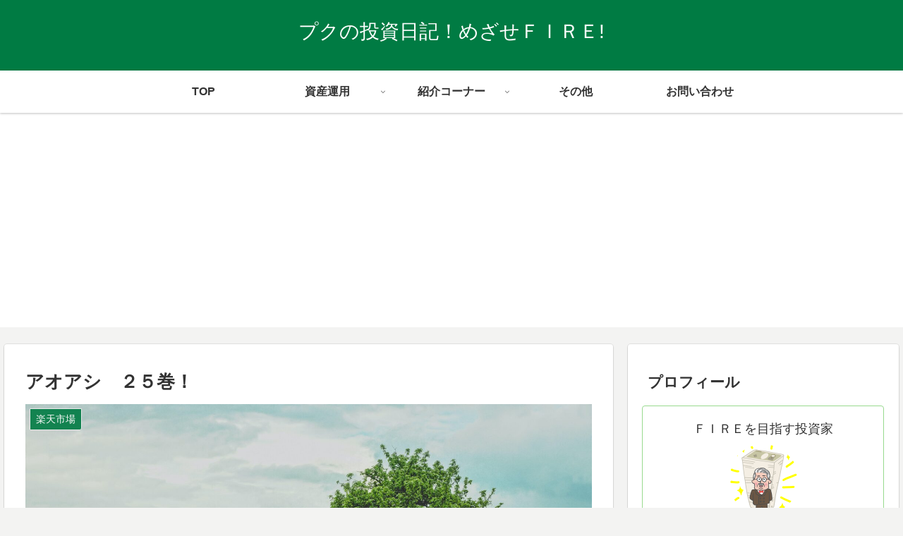

--- FILE ---
content_type: text/html; charset=utf-8
request_url: https://www.google.com/recaptcha/api2/aframe
body_size: 268
content:
<!DOCTYPE HTML><html><head><meta http-equiv="content-type" content="text/html; charset=UTF-8"></head><body><script nonce="Lezijw310WfzKnHgT5d-vQ">/** Anti-fraud and anti-abuse applications only. See google.com/recaptcha */ try{var clients={'sodar':'https://pagead2.googlesyndication.com/pagead/sodar?'};window.addEventListener("message",function(a){try{if(a.source===window.parent){var b=JSON.parse(a.data);var c=clients[b['id']];if(c){var d=document.createElement('img');d.src=c+b['params']+'&rc='+(localStorage.getItem("rc::a")?sessionStorage.getItem("rc::b"):"");window.document.body.appendChild(d);sessionStorage.setItem("rc::e",parseInt(sessionStorage.getItem("rc::e")||0)+1);localStorage.setItem("rc::h",'1769098232799');}}}catch(b){}});window.parent.postMessage("_grecaptcha_ready", "*");}catch(b){}</script></body></html>